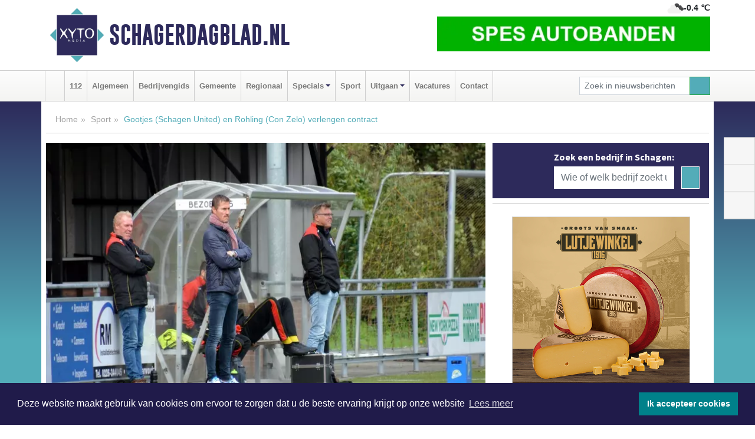

--- FILE ---
content_type: text/html; charset=UTF-8
request_url: https://www.schagerdagblad.nl/sport/gootjes-schagen-united-en-rohling-con-zelo-verlengen-contract
body_size: 9679
content:
<!DOCTYPE html><html
lang="nl"><head><meta
charset="utf-8"><meta
http-equiv="Content-Type" content="text/html; charset=UTF-8"><meta
name="description" content="Gootjes (Schagen United) en Rohling (Con Zelo) verlengen contract. Lees dit nieuwsbericht op Schagerdagblad.nl"><meta
name="author" content="Schagerdagblad.nl"><link
rel="schema.DC" href="http://purl.org/dc/elements/1.1/"><link
rel="schema.DCTERMS" href="http://purl.org/dc/terms/"><link
rel="preload" as="font" type="font/woff" href="https://www.schagerdagblad.nl/fonts/fontawesome/fa-brands-400.woff" crossorigin="anonymous"><link
rel="preload" as="font" type="font/woff2" href="https://www.schagerdagblad.nl/fonts/fontawesome/fa-brands-400.woff2" crossorigin="anonymous"><link
rel="preload" as="font" type="font/woff" href="https://www.schagerdagblad.nl/fonts/fontawesome/fa-regular-400.woff" crossorigin="anonymous"><link
rel="preload" as="font" type="font/woff2" href="https://www.schagerdagblad.nl/fonts/fontawesome/fa-regular-400.woff2" crossorigin="anonymous"><link
rel="preload" as="font" type="font/woff" href="https://www.schagerdagblad.nl/fonts/fontawesome/fa-solid-900.woff" crossorigin="anonymous"><link
rel="preload" as="font" type="font/woff2" href="https://www.schagerdagblad.nl/fonts/fontawesome/fa-solid-900.woff2" crossorigin="anonymous"><link
rel="preload" as="font" type="font/woff2" href="https://www.schagerdagblad.nl/fonts/sourcesanspro-regular-v21-latin.woff2" crossorigin="anonymous"><link
rel="preload" as="font" type="font/woff2" href="https://www.schagerdagblad.nl/fonts/sourcesanspro-bold-v21-latin.woff2" crossorigin="anonymous"><link
rel="preload" as="font" type="font/woff2" href="https://www.schagerdagblad.nl/fonts/gobold_bold-webfont.woff2" crossorigin="anonymous"><link
rel="shortcut icon" type="image/ico" href="https://www.schagerdagblad.nl/favicon.ico?"><link
rel="icon" type="image/png" href="https://www.schagerdagblad.nl/images/icons/favicon-16x16.png" sizes="16x16"><link
rel="icon" type="image/png" href="https://www.schagerdagblad.nl/images/icons/favicon-32x32.png" sizes="32x32"><link
rel="icon" type="image/png" href="https://www.schagerdagblad.nl/images/icons/favicon-96x96.png" sizes="96x96"><link
rel="manifest" href="https://www.schagerdagblad.nl/manifest.json"><link
rel="icon" type="image/png" href="https://www.schagerdagblad.nl/images/icons/android-icon-192x192.png" sizes="192x192"><link
rel="apple-touch-icon" href="https://www.schagerdagblad.nl/images/icons/apple-icon-57x57.png" sizes="57x57"><link
rel="apple-touch-icon" href="https://www.schagerdagblad.nl/images/icons/apple-icon-60x60.png" sizes="60x60"><link
rel="apple-touch-icon" href="https://www.schagerdagblad.nl/images/icons/apple-icon-72x72.png" sizes="72x72"><link
rel="apple-touch-icon" href="https://www.schagerdagblad.nl/images/icons/apple-icon-76x76.png" sizes="76x76"><link
rel="apple-touch-icon" href="https://www.schagerdagblad.nl/images/icons/apple-icon-114x114.png" sizes="114x114"><link
rel="apple-touch-icon" href="https://www.schagerdagblad.nl/images/icons/apple-icon-120x120.png" sizes="120x120"><link
rel="apple-touch-icon" href="https://www.schagerdagblad.nl/images/icons/apple-icon-144x144.png" sizes="144x144"><link
rel="apple-touch-icon" href="https://www.schagerdagblad.nl/images/icons/apple-icon-152x152.png" sizes="152x152"><link
rel="apple-touch-icon" href="https://www.schagerdagblad.nl/images/icons/apple-icon-180x180.png" sizes="180x180"><link
rel="canonical" href="https://www.schagerdagblad.nl/sport/gootjes-schagen-united-en-rohling-con-zelo-verlengen-contract"><meta
http-equiv="X-UA-Compatible" content="IE=edge"><meta
name="viewport" content="width=device-width, initial-scale=1, shrink-to-fit=no"><meta
name="format-detection" content="telephone=no"><meta
name="dcterms.creator" content="copyright (c) 2026 - Xyto.nl"><meta
name="dcterms.format" content="text/html; charset=UTF-8"><meta
name="theme-color" content="#0d0854"><meta
name="msapplication-TileColor" content="#0d0854"><meta
name="msapplication-TileImage" content="https://www.schagerdagblad.nl/images/icons/ms-icon-144x144.png"><meta
name="msapplication-square70x70logo" content="https://www.schagerdagblad.nl/images/icons/ms-icon-70x70.png"><meta
name="msapplication-square150x150logo" content="https://www.schagerdagblad.nl/images/icons/ms-icon-150x150.png"><meta
name="msapplication-wide310x150logo" content="https://www.schagerdagblad.nl/images/icons/ms-icon-310x150.png"><meta
name="msapplication-square310x310logo" content="https://www.schagerdagblad.nl/images/icons/ms-icon-310x310.png"><meta
property="fb:pages" content="596869990404803"><meta
name="dcterms.title" content="Gootjes (Schagen United) en Rohling (Con Zelo) verlengen contract"><meta
name="dcterms.subject" content="nieuws"><meta
name="dcterms.description" content="Gootjes (Schagen United) en Rohling (Con Zelo) verlengen contract. Lees dit nieuwsbericht op Schagerdagblad.nl"><meta
property="og:title" content="Gootjes (Schagen United) en Rohling (Con Zelo) verlengen contract"><meta
property="og:type" content="article"><meta
property="og:image" content="https://www.schagerdagblad.nl/image/18319_24697_375_375.webp"><meta
property="og:image:width" content="563"><meta
property="og:image:height" content="375"><meta
property="og:url" content="https://www.schagerdagblad.nl/sport/gootjes-schagen-united-en-rohling-con-zelo-verlengen-contract"><meta
property="og:site_name" content="https://www.schagerdagblad.nl/"><meta
property="og:description" content="Gootjes (Schagen United) en Rohling (Con Zelo) verlengen contract. Lees dit nieuwsbericht op Schagerdagblad.nl"><link
rel="icon" type="image/x-icon" href="https://www.schagerdagblad.nl/favicon.ico"><title>Gootjes (Schagen United) en Rohling (Con Zelo) verlengen contract</title><base
href="https://www.schagerdagblad.nl/"> <script>var rootURL='https://www.schagerdagblad.nl/';</script><link
type="text/css" href="https://www.schagerdagblad.nl/css/libsblue.min.css?1764842389" rel="stylesheet" media="screen"><script>window.addEventListener("load",function(){window.cookieconsent.initialise({"palette":{"popup":{"background":"#201B4A","text":"#FFFFFF"},"button":{"background":"#00818A"}},"theme":"block","position":"bottom","static":false,"content":{"message":"Deze website maakt gebruik van cookies om ervoor te zorgen dat u de beste ervaring krijgt op onze website","dismiss":"Ik accepteer cookies","link":"Lees meer","href":"https://www.schagerdagblad.nl/page/cookienotice",}})});</script> <link
rel="preconnect" href="https://www.google-analytics.com/"> <script async="async" src="https://www.googletagmanager.com/gtag/js?id=UA-80663661-10"></script><script>window.dataLayer=window.dataLayer||[];function gtag(){dataLayer.push(arguments);}
gtag('js',new Date());gtag('config','UA-80663661-10');</script> </head><body> <script type="text/javascript">const applicationServerPublicKey='BGbgJNgOp7DgtfYSP2EUcczp8gpqhJsP3flHwt9NTOamQaS8QjWYKT_WGp92UodRmc-2BJjs4dDlDO9H-_bG3oc';</script><script type="application/ld+json">{
			"@context":"https://schema.org",
			"@type":"WebSite",
			"@id":"#WebSite",
			"url":"https://www.schagerdagblad.nl/",
			"inLanguage": "nl-nl",
			"publisher":{
				"@type":"Organization",
				"name":"Schagerdagblad.nl",
				"email": "redactie@xyto.nl",
				"telephone": "072 8200 600",
				"url":"https://www.schagerdagblad.nl/",
				"sameAs": ["https://www.facebook.com/schagerdagblad/","https://twitter.com/xyto_schagen","https://www.youtube.com/channel/UCfuP4gg95eWxkYIfbFEm2yQ"],
				"logo":
				{
         			"@type":"ImageObject",
         			"width":"300",
         			"url":"https://www.schagerdagblad.nl/images/design/xyto/logo.png",
         			"height":"300"
      			}
			},
			"potentialAction": 
			{
				"@type": "SearchAction",
				"target": "https://www.schagerdagblad.nl/newssearch?searchtext={search_term_string}",
				"query-input": "required name=search_term_string"
			}
		}</script><div
class="container brandbar"><div
class="row"><div
class="col-12 col-md-9 col-lg-7"><div
class="row no-gutters"><div
class="col-2 col-md-2 logo"><picture><source
type="image/webp" srcset="https://www.schagerdagblad.nl/images/design/xyto/logo.webp"></source><source
type="image/png" srcset="https://www.schagerdagblad.nl/images/design/xyto/logo.png"></source><img
class="img-fluid" width="300" height="300" alt="logo" src="https://www.schagerdagblad.nl/images/design/xyto/logo.png"></picture></div><div
class="col-8 col-md-10 my-auto"><span
class="domain"><a
href="https://www.schagerdagblad.nl/">Schagerdagblad.nl</a></span></div><div
class="col-2 my-auto navbar-light d-block d-md-none text-center"><button
class="navbar-toggler p-0 border-0" type="button" data-toggle="offcanvas" data-disableScrolling="false" aria-label="Toggle Navigation"><span
class="navbar-toggler-icon"></span></button></div></div></div><div
class="col-12 col-md-3 col-lg-5 d-none d-md-block">
<span
class="align-text-top float-right weather"><img
class="img-fluid" width="70" height="70" src="https://www.schagerdagblad.nl/images/weather/04d.png" alt="Bewolkt"><strong>-0.4 ℃</strong></span><div><a
href="https://www.schagerdagblad.nl/out/12613" class="banner" style="--aspect-ratio:468/60; --max-width:468px" target="_blank" onclick="gtag('event', 'banner-click', {'eventCategory': 'Affiliate', 'eventLabel': 'spes-autobanden-schagen - 12613'});" rel="nofollow noopener"><picture><source
type="image/webp" data-srcset="https://www.schagerdagblad.nl/banner/1frcj_12613.webp"></source><source
data-srcset="https://www.schagerdagblad.nl/banner/1frcj_12613.gif" type="image/gif"></source><img
class="img-fluid lazyload" data-src="https://www.schagerdagblad.nl/banner/1frcj_12613.gif" alt="spes-autobanden-schagen" width="468" height="60"></picture></a></div></div></div></div><nav
class="navbar navbar-expand-md navbar-light bg-light menubar sticky-top p-0"><div
class="container"><div
class="navbar-collapse offcanvas-collapse" id="menubarMain"><div
class="d-md-none border text-center p-2" id="a2hs"><div
class=""><p>Schagerdagblad.nl als app?</p>
<button
type="button" class="btn btn-link" id="btn-a2hs-no">Nee, nu niet</button><button
type="button" class="btn btn-success" id="btn-a2hs-yes">Installeren</button></div></div><ul
class="nav navbar-nav mr-auto"><li
class="nav-item pl-1 pr-1"><a
class="nav-link" href="https://www.schagerdagblad.nl/" title="Home"><i
class="fas fa-home" aria-hidden="true"></i></a></li><li
class="nav-item pl-1 pr-1"><a
class="nav-link" href="112">112</a></li><li
class="nav-item pl-1 pr-1"><a
class="nav-link" href="algemeen">Algemeen</a></li><li
class="nav-item pl-1 pr-1"><a
class="nav-link" href="bedrijvengids">Bedrijvengids</a></li><li
class="nav-item pl-1 pr-1"><a
class="nav-link" href="gemeente">Gemeente</a></li><li
class="nav-item pl-1 pr-1"><a
class="nav-link" href="regio">Regionaal</a></li><li
class="nav-item dropdown pl-1 pr-1">
<a
class="nav-link dropdown-toggle" href="#" id="navbarDropdown6" role="button" data-toggle="dropdown" aria-haspopup="true" aria-expanded="false">Specials</a><div
class="dropdown-menu p-0" aria-labelledby="navbarDropdown6">
<a
class="dropdown-item" href="specials"><strong>Specials</strong></a><div
class="dropdown-divider m-0"></div>
<a
class="dropdown-item" href="buitenleven">Buitenleven</a><div
class="dropdown-divider m-0"></div>
<a
class="dropdown-item" href="camperspecial">Campers</a><div
class="dropdown-divider m-0"></div>
<a
class="dropdown-item" href="feestdagen">Feestdagen</a><div
class="dropdown-divider m-0"></div>
<a
class="dropdown-item" href="goededoelen">Goede doelen</a><div
class="dropdown-divider m-0"></div>
<a
class="dropdown-item" href="trouwspecial">Trouwen</a><div
class="dropdown-divider m-0"></div>
<a
class="dropdown-item" href="uitvaartspecial">Uitvaart</a><div
class="dropdown-divider m-0"></div>
<a
class="dropdown-item" href="vakantie">Vakantie</a><div
class="dropdown-divider m-0"></div>
<a
class="dropdown-item" href="watersport">Watersport</a><div
class="dropdown-divider m-0"></div>
<a
class="dropdown-item" href="wonen">Wonen</a><div
class="dropdown-divider m-0"></div>
<a
class="dropdown-item" href="zorg-en-gezondheid">Zorg en gezondheid</a></div></li><li
class="nav-item pl-1 pr-1"><a
class="nav-link" href="sport">Sport</a></li><li
class="nav-item dropdown pl-1 pr-1">
<a
class="nav-link dropdown-toggle" href="#" id="navbarDropdown8" role="button" data-toggle="dropdown" aria-haspopup="true" aria-expanded="false">Uitgaan</a><div
class="dropdown-menu p-0" aria-labelledby="navbarDropdown8">
<a
class="dropdown-item" href="uitgaan"><strong>Uitgaan</strong></a><div
class="dropdown-divider m-0"></div>
<a
class="dropdown-item" href="dagje-weg">Dagje weg</a></div></li><li
class="nav-item pl-1 pr-1"><a
class="nav-link" href="vacatures">Vacatures</a></li><li
class="nav-item pl-1 pr-1"><a
class="nav-link" href="contact">Contact</a></li></ul><form
class="form-inline my-2 my-lg-0" role="search" action="https://www.schagerdagblad.nl/newssearch"><div
class="input-group input-group-sm">
<input
id="searchtext" class="form-control" name="searchtext" type="text" aria-label="Zoek in nieuwsberichten" placeholder="Zoek in nieuwsberichten" required="required"><div
class="input-group-append"><button
class="btn btn-outline-success my-0" type="submit" aria-label="Zoeken"><span
class="far fa-search"></span></button></div></div></form></div></div></nav><div
class="container-fluid main"> <script type="application/ld+json">{
			   "@context":"https://schema.org",
			   "@type":"NewsArticle",
			   "author":{
			      "@type":"Person",
			      "name":"Redactie"
			   },
			   "description":"SCHAGEN/WAARLAND - In het door corona geteisterde voetbalseizoen hebben in ieder geval twee regionale trainers gekozen voor een langer verblijf bij hun huidige club. Martijn Gootjes (foto) zal ook komend seizoen de scepter zwaaien bij Schagen United en hetzelfde geldt voor Ivo Rohling bij Con [...]",
			   "datePublished":"2021-01-04T07:45:33+01:00",
			   "isAccessibleForFree":"true",
			   "mainEntityOfPage":{
			      "@type":"WebPage",
			      "name":"Gootjes (Schagen United) en Rohling (Con Zelo) verlengen contract",
			      "description":"SCHAGEN/WAARLAND - In het door corona geteisterde voetbalseizoen hebben in ieder geval twee regionale trainers gekozen voor een langer verblijf bij hun huidige club. Martijn Gootjes (foto) zal ook komend seizoen de scepter zwaaien bij Schagen United en hetzelfde geldt voor Ivo Rohling bij Con [...]",
			      "@id":"https://www.schagerdagblad.nl/sport/gootjes-schagen-united-en-rohling-con-zelo-verlengen-contract",
			      "url":"https://www.schagerdagblad.nl/sport/gootjes-schagen-united-en-rohling-con-zelo-verlengen-contract"
			   },
			   "copyrightYear":"2021",
			   "publisher":{
			      "@type":"Organization",
			      "name":"Schagerdagblad.nl",
			      "logo":{
			         "@type":"ImageObject",
			         "width":"300",
			         "url":"https://www.schagerdagblad.nl/images/design/xyto/logo.png",
			         "height":"300"
			      }
			   },
			   "@id":"https://www.schagerdagblad.nl/sport/gootjes-schagen-united-en-rohling-con-zelo-verlengen-contract#Article",
			   "headline":"SCHAGEN/WAARLAND - In het door corona geteisterde voetbalseizoen hebben in ieder geval twee [...]",
			   "image": "https://www.schagerdagblad.nl/image/18319_24697_500_500.webp",
			   "articleSection":"Sport"
			}</script><div
class="container content p-0 pb-md-5 p-md-2"><div
class="row no-gutters-xs"><div
class="col-12"><ol
class="breadcrumb d-none d-md-block"><li><a
href="https://www.schagerdagblad.nl/">Home</a></li><li><a
href="https://www.schagerdagblad.nl/sport">Sport</a></li><li
class="active">Gootjes (Schagen United) en Rohling (Con Zelo) verlengen contract</li></ol></div></div><div
class="row no-gutters-xs"><div
class="col-12 col-md-8"><div
class="card article border-0"><div
class="card-header p-0"><div
class="newsitemimages topimage"><a
class="d-block" style="--aspect-ratio: 3/2;" data-sources='[{"type": "image/webp","srcset": "https://www.schagerdagblad.nl/image/18319_24697_1200_1200.webp"},{"type": "image/jpeg","srcset": "https://www.schagerdagblad.nl/image/18319_24697_1200_1200.jpg"}]' href="https://www.schagerdagblad.nl/image/18319_24697_1200_1200.webp"><picture><source
type="image/webp" srcset="https://www.schagerdagblad.nl/image/18319_24697_250_250.webp 375w, https://www.schagerdagblad.nl/image/18319_24697_375_375.webp 563w, https://www.schagerdagblad.nl/image/18319_24697_500_500.webp 750w"></source><source
type="image/jpeg" srcset="https://www.schagerdagblad.nl/image/18319_24697_250_250.jpg 375w, https://www.schagerdagblad.nl/image/18319_24697_375_375.jpg 563w, https://www.schagerdagblad.nl/image/18319_24697_500_500.jpg 750w"></source><img
src="image/18319_24697_500_500.webp" class="img-fluid" srcset="https://www.schagerdagblad.nl/image/18319_24697_250_250.jpg 375w, https://www.schagerdagblad.nl/image/18319_24697_375_375.jpg 563w, https://www.schagerdagblad.nl/image/18319_24697_500_500.jpg 750w" sizes="(min-width: 1000px) 750px,  (min-width: 400px) 563px, 375px" alt="Gootjes (Schagen United) en Rohling (Con Zelo) verlengen contract" width="750" height="500"></picture></a></div></div><div
class="card-body mt-3 p-2 p-md-1"><h1>Gootjes (Schagen United) en Rohling (Con Zelo) verlengen contract</h1><div
class="d-flex justify-content-between article-information mb-3"><div>Door <strong>Redactie</strong> op Maandag 4 januari 2021,  7:45 uur
<i
class="fas fa-tags" aria-hidden="true"></i> <a
href="tag/schagen">schagen</a>, <a
href="tag/seizoen">seizoen</a>, <a
href="tag/gootjes">gootjes</a>
<i
class="fas fa-folder" aria-hidden="true"></i> <a
href="sport">Sport</a></div><div
class="ml-3 text-right">
Bron: XYTO Media</div></div><div
class="article-text"><b>SCHAGEN/WAARLAND - In het door corona geteisterde voetbalseizoen hebben in ieder geval twee regionale trainers gekozen voor een langer verblijf bij hun huidige club. Martijn Gootjes (foto) zal ook komend seizoen de scepter zwaaien bij Schagen United en hetzelfde geldt voor Ivo Rohling bij Con Zelo.</b><br
/><br
/><br
/>Gootjes en Schagen United kwamen op de laatste dag van 2020 tot overeenstemming tot de verlenging van het contract. De voormalige spits is bezig aan zijn eerste seizoen bij de fusieclub. Ondanks dat het seizoen wederom voortijdig is afgebroken heeft Gootjes met zijn manier van werken voor voldoende vertrouwen gezorgd bij zowel spelersgroep, technische commissie als bestuur. &#39;Er is dan ook geen enkele reden om de samenwerking niet te continueren&#39;, aldus de ambitieuze vierdeklasser.<br
/><br
/>Ook Ivo Rohling is aan zijn eerste seizoen bezig bij promovendus Con Zelo, een club waar hij al eerder werkte in het seizoen 2008-2009. Onder leiding van de Warmenhuizer, voormalig trainer van o.a. Schagen, VIOS W en VVW, begon men moeizaam aan het seizoen in de derde klasse, maar zowel trainer, spelersgroep als bestuur zijn positief over de samenwerking en willen deze dan ook graag voortzetten in het nieuwe seizoen.</div><div
class="row no-gutters-xs"><div
class="col-12 col-md-12 mb-3"></div></div></div><div
class="d-block d-md-none"><div
class="container bannerrow pb-3"><div
class="row mx-auto"><div
class="col-12 col-md-6 mt-3"><a
href="https://www.schagerdagblad.nl/out/12613" class="banner" style="--aspect-ratio:468/60; --max-width:468px" target="_blank" onclick="gtag('event', 'banner-click', {'eventCategory': 'Affiliate', 'eventLabel': 'spes-autobanden-schagen - 12613'});" rel="nofollow noopener"><picture><source
type="image/webp" data-srcset="https://www.schagerdagblad.nl/banner/1frcj_12613.webp"></source><source
data-srcset="https://www.schagerdagblad.nl/banner/1frcj_12613.gif" type="image/gif"></source><img
class="img-fluid lazyload" data-src="https://www.schagerdagblad.nl/banner/1frcj_12613.gif" alt="spes-autobanden-schagen" width="468" height="60"></picture></a></div></div></div></div><div
class="card-body mt-3 p-2 p-md-1 whatsapp"><div
class="row"><div
class="col-2 p-0 d-none d-md-block"><img
data-src="https://www.schagerdagblad.nl/images/whatsapp.png" width="100" height="100" class="img-fluid float-left pt-md-4 pl-md-4 d-none d-md-block lazyload" alt="Whatsapp"></div><div
class="col-12 col-md-8 text-center p-1"><p>Heb je een leuke tip, foto of video die je met ons wilt delen?</p>
<span>APP ONS!</span><span> T.
<a
href="https://api.whatsapp.com/send?phone=31657471321">06 - 574 71 321</a></span></div><div
class="col-2 p-0 d-none d-md-block"><img
data-src="https://www.schagerdagblad.nl/images/phone-in-hand.png" width="138" height="160" class="img-fluid lazyload" alt="telefoon in hand"></div></div></div><div
class="card-footer"><div
class="row no-gutters-xs sharemedia"><div
class="col-12 col-md-12 likebutton pb-3"><div
class="fb-like" data-layout="standard" data-action="like" data-size="large" data-share="false" data-show-faces="false" data-href="https://www.schagerdagblad.nl/sport%2Fgootjes-schagen-united-en-rohling-con-zelo-verlengen-contract"></div></div><div
class="col-12 col-md-4 mb-2"><a
class="btn btn-social btn-facebook w-100" href="javascript:shareWindow('https://www.facebook.com/sharer/sharer.php?u=https://www.schagerdagblad.nl/sport%2Fgootjes-schagen-united-en-rohling-con-zelo-verlengen-contract')"><span
class="fab fa-facebook-f"></span>Deel op Facebook</a></div><div
class="col-12 col-md-4 mb-2"><a
class="btn btn-social btn-twitter w-100" data-size="large" href="javascript:shareWindow('https://x.com/intent/tweet?text=Gootjes%20(Schagen%20United)%20en%20Rohling%20(Con%20Zelo)%20verlengen%20contract&amp;url=https://www.schagerdagblad.nl/sport%2Fgootjes-schagen-united-en-rohling-con-zelo-verlengen-contract')"><span
class="fab fa-x-twitter"></span>Post op X</a></div><div
class="col-12 col-md-4 mb-2"><a
class="btn btn-social btn-google w-100" href="mailto:redactie@xyto.nl?subject=%5BTip%20de%20redactie%5D%20-%20Gootjes%20(Schagen%20United)%20en%20Rohling%20(Con%20Zelo)%20verlengen%20contract&amp;body=https://www.schagerdagblad.nl/sport%2Fgootjes-schagen-united-en-rohling-con-zelo-verlengen-contract"><span
class="fas fa-envelope"></span>Tip de redactie</a></div></div></div></div><div
class="card border-0 p-0 mb-3 related"><div
class="card-header"><h4 class="mb-0">Verder in het nieuws:</h4></div><div
class="card-body p-0"><div
class="row no-gutters-xs"><div
class="col-12 col-md-6 article-related mt-3"><div
class="row no-gutters-xs h-100 mr-2"><div
class="col-4 p-2"><a
href="regio/landschapskunst-in-bibliotheek-schagen" title=""><picture><source
type="image/webp" data-srcset="https://www.schagerdagblad.nl/image/18094_24082_175_175.webp"></source><source
type="image/jpeg" data-srcset="https://www.schagerdagblad.nl/image/18094_24082_175_175.jpg"></source><img
class="img-fluid lazyload" data-src="https://www.schagerdagblad.nl/image/18094_24082_175_175.jpg" alt="Landschapskunst in bibliotheek Schagen" width="263" height="175"></picture></a></div><div
class="col-8 p-2"><h5 class="mt-0"><a
href="regio/landschapskunst-in-bibliotheek-schagen" title="">Landschapskunst in bibliotheek Schagen</a></h5></div></div></div><div
class="col-12 col-md-6 article-related mt-3"><div
class="row no-gutters-xs h-100 mr-2"><div
class="col-4 p-2"><a
href="regio/mega-kerstboom-bij-mc-donalds-schagen" title=""><picture><source
type="image/webp" data-srcset="https://www.schagerdagblad.nl/image/18055_23980_175_175.webp"></source><source
type="image/jpeg" data-srcset="https://www.schagerdagblad.nl/image/18055_23980_175_175.jpg"></source><img
class="img-fluid lazyload" data-src="https://www.schagerdagblad.nl/image/18055_23980_175_175.jpg" alt="Mega kerstboom bij Mc-Donalds Schagen" width="263" height="175"></picture></a></div><div
class="col-8 p-2"><h5 class="mt-0"><a
href="regio/mega-kerstboom-bij-mc-donalds-schagen" title="">Mega kerstboom bij Mc-Donalds Schagen</a></h5></div></div></div><div
class="col-12 col-md-6 article-related mt-3"><div
class="row no-gutters-xs h-100 mr-2"><div
class="col-4 p-2"><a
href="regio/biz-presenteert-schagen-marktstad-plannen-aan-ondernemers-via-livestream" title=""><picture><source
type="image/webp" data-srcset="https://www.schagerdagblad.nl/image/18004_23839_175_175.webp"></source><source
type="image/jpeg" data-srcset="https://www.schagerdagblad.nl/image/18004_23839_175_175.jpg"></source><img
class="img-fluid lazyload" data-src="https://www.schagerdagblad.nl/image/18004_23839_175_175.jpg" alt="BIZ presenteert Schagen Marktstad plannen aan ondernemers via livestream" width="263" height="175"></picture></a></div><div
class="col-8 p-2"><h5 class="mt-0"><a
href="regio/biz-presenteert-schagen-marktstad-plannen-aan-ondernemers-via-livestream" title="">BIZ presenteert Schagen Marktstad plannen aan ondernemers via livestream</a></h5></div></div></div></div></div></div></div><div
class="col-12 col-md-4 companysidebar"><div
class="media companysearch p-3">
<i
class="fas fa-map-marker-alt fa-4x align-middle mr-3 align-self-center d-none d-md-block" style="vertical-align: middle;"></i><div
class="media-body align-self-center"><div
class="card"><div
class="card-title d-none d-md-block"><h3>Zoek een bedrijf in Schagen:</h3></div><div
class="card-body w-100"><form
method="get" action="https://www.schagerdagblad.nl/bedrijvengids"><div
class="row"><div
class="col-10"><input
type="text" name="what" value="" class="form-control border-0" placeholder="Wie of welk bedrijf zoekt u?" aria-label="Wie of welk bedrijf zoekt u?"></div><div
class="col-2"><button
type="submit" value="Zoeken" aria-label="Zoeken" class="btn btn-primary"><i
class="fas fa-caret-right"></i></button></div></div></form></div></div></div></div><div
class="banners mt-2"><div
class="row no-gutters-xs"><div
class="col-12"><div
class="card"><div
class="card-body"><div
id="carousel-banners-sgn_newspage" class="carousel slide" data-ride="carousel" data-interval="8000"><div
class="carousel-inner"><div
class="carousel-item active"><div
class="row"><div
class="col-12 text-center"><a
href="https://www.schagerdagblad.nl/out/14155" class="banner" style="--aspect-ratio:300/300; --max-width:300px" target="_blank" onclick="gtag('event', 'banner-click', {'eventCategory': 'Affiliate', 'eventLabel': 'velder - 14155'});" rel="nofollow noopener"><picture><source
type="image/webp" data-srcset="https://www.schagerdagblad.nl/banner/1manf_14155.webp"></source><source
data-srcset="https://www.schagerdagblad.nl/banner/1manf_14155.webp" type="image/webp"></source><img
class="img-fluid lazyload" data-src="https://www.schagerdagblad.nl/banner/1manf_14155.webp" alt="velder" width="300" height="300"></picture></a></div><div
class="col-12 text-center"><a
href="https://www.schagerdagblad.nl/out/14065" class="banner" style="--aspect-ratio:300/300; --max-width:300px" target="_blank" onclick="gtag('event', 'banner-click', {'eventCategory': 'Affiliate', 'eventLabel': 'erfrechtplanning-bv - 14065'});" rel="nofollow noopener"><picture><source
type="image/webp" data-srcset="https://www.schagerdagblad.nl/banner/1mac7_14065.webp"></source><source
data-srcset="https://www.schagerdagblad.nl/banner/1mac7_14065.gif" type="image/gif"></source><img
class="img-fluid lazyload" data-src="https://www.schagerdagblad.nl/banner/1mac7_14065.gif" alt="erfrechtplanning-bv" width="300" height="300"></picture></a></div><div
class="col-12 text-center"><a
href="https://www.schagerdagblad.nl/out/13802" class="banner" style="--aspect-ratio:300/300; --max-width:300px" target="_blank" onclick="gtag('event', 'banner-click', {'eventCategory': 'Affiliate', 'eventLabel': 'freds-scooter-en-e-bike-verhuur - 13802'});" rel="nofollow noopener"><picture><source
type="image/webp" data-srcset="https://www.schagerdagblad.nl/banner/1p9i7_13802.webp"></source><source
data-srcset="https://www.schagerdagblad.nl/banner/1p9i7_13802.gif" type="image/gif"></source><img
class="img-fluid lazyload" data-src="https://www.schagerdagblad.nl/banner/1p9i7_13802.gif" alt="freds-scooter-en-e-bike-verhuur" width="300" height="300"></picture></a></div><div
class="col-12 text-center"><a
href="https://www.schagerdagblad.nl/out/14196" class="banner" style="--aspect-ratio:300/300; --max-width:300px" target="_blank" onclick="gtag('event', 'banner-click', {'eventCategory': 'Affiliate', 'eventLabel': 'bouwzaak-bv - 14196'});" rel="nofollow noopener"><picture><source
type="image/webp" data-srcset="https://www.schagerdagblad.nl/banner/1mvgj_14196.webp"></source><source
data-srcset="https://www.schagerdagblad.nl/banner/1mvgj_14196.gif" type="image/gif"></source><img
class="img-fluid lazyload" data-src="https://www.schagerdagblad.nl/banner/1mvgj_14196.gif" alt="bouwzaak-bv" width="300" height="300"></picture></a></div><div
class="col-12 text-center"><a
href="https://www.schagerdagblad.nl/out/14063" class="banner" style="--aspect-ratio:300/300; --max-width:300px" target="_blank" onclick="gtag('event', 'banner-click', {'eventCategory': 'Affiliate', 'eventLabel': 'molenaar-badkamers-algemeen-bv - 14063'});" rel="nofollow noopener"><picture><source
type="image/webp" data-srcset="https://www.schagerdagblad.nl/banner/1mveb_14063.webp"></source><source
data-srcset="https://www.schagerdagblad.nl/banner/1mveb_14063.gif" type="image/gif"></source><img
class="img-fluid lazyload" data-src="https://www.schagerdagblad.nl/banner/1mveb_14063.gif" alt="molenaar-badkamers-algemeen-bv" width="300" height="300"></picture></a></div><div
class="col-12 text-center"><a
href="https://www.schagerdagblad.nl/out/14232" class="banner" style="--aspect-ratio:300/300; --max-width:300px" target="_blank" onclick="gtag('event', 'banner-click', {'eventCategory': 'Affiliate', 'eventLabel': 'ppi-nh - 14232'});" rel="nofollow noopener"><picture><source
type="image/webp" data-srcset="https://www.schagerdagblad.nl/banner/1mot7_14232.webp"></source><source
data-srcset="https://www.schagerdagblad.nl/banner/1mot7_14232.gif" type="image/gif"></source><img
class="img-fluid lazyload" data-src="https://www.schagerdagblad.nl/banner/1mot7_14232.gif" alt="ppi-nh" width="300" height="300"></picture></a></div><div
class="col-12 text-center"><a
href="https://www.schagerdagblad.nl/out/14039" class="banner" style="--aspect-ratio:300/300; --max-width:300px" target="_blank" onclick="gtag('event', 'banner-click', {'eventCategory': 'Affiliate', 'eventLabel': 'viaerwinnl - 14039'});" rel="nofollow noopener"><picture><source
type="image/webp" data-srcset="https://www.schagerdagblad.nl/banner/1fj7u_14039.webp"></source><source
data-srcset="https://www.schagerdagblad.nl/banner/1fj7u_14039.gif" type="image/gif"></source><img
class="img-fluid lazyload" data-src="https://www.schagerdagblad.nl/banner/1fj7u_14039.gif" alt="viaerwinnl" width="300" height="300"></picture></a></div><div
class="col-12 text-center"><a
href="https://www.schagerdagblad.nl/out/14222" class="banner" style="--aspect-ratio:300/60; --max-width:300px" target="_blank" onclick="gtag('event', 'banner-click', {'eventCategory': 'Affiliate', 'eventLabel': 'organisatie-buro-mikki - 14222'});" rel="nofollow noopener"><picture><source
type="image/webp" data-srcset="https://www.schagerdagblad.nl/banner/1pthm_14222.webp"></source><source
data-srcset="https://www.schagerdagblad.nl/banner/1pthm_14222.gif" type="image/gif"></source><img
class="img-fluid lazyload" data-src="https://www.schagerdagblad.nl/banner/1pthm_14222.gif" alt="organisatie-buro-mikki" width="300" height="60"></picture></a></div><div
class="col-12 text-center"><a
href="https://www.schagerdagblad.nl/out/14159" class="banner" style="--aspect-ratio:300/300; --max-width:300px" target="_blank" onclick="gtag('event', 'banner-click', {'eventCategory': 'Affiliate', 'eventLabel': 'medische-kliniek-velsen - 14159'});" rel="nofollow noopener"><picture><source
type="image/webp" data-srcset="https://www.schagerdagblad.nl/banner/1mv5y_14159.webp"></source><source
data-srcset="https://www.schagerdagblad.nl/banner/1mv5y_14159.gif" type="image/gif"></source><img
class="img-fluid lazyload" data-src="https://www.schagerdagblad.nl/banner/1mv5y_14159.gif" alt="medische-kliniek-velsen" width="300" height="300"></picture></a></div><div
class="col-12 text-center"><a
href="https://www.schagerdagblad.nl/out/14169" class="banner" style="--aspect-ratio:300/300; --max-width:300px" target="_blank" onclick="gtag('event', 'banner-click', {'eventCategory': 'Affiliate', 'eventLabel': 'de-bokkesprong - 14169'});" rel="nofollow noopener"><picture><source
type="image/webp" data-srcset="https://www.schagerdagblad.nl/banner/1pvho_14169.webp"></source><source
data-srcset="https://www.schagerdagblad.nl/banner/1pvho_14169.gif" type="image/gif"></source><img
class="img-fluid lazyload" data-src="https://www.schagerdagblad.nl/banner/1pvho_14169.gif" alt="de-bokkesprong" width="300" height="300"></picture></a></div><div
class="col-12 text-center"><a
href="https://www.schagerdagblad.nl/out/14143" class="banner" style="--aspect-ratio:300/300; --max-width:300px" target="_blank" onclick="gtag('event', 'banner-click', {'eventCategory': 'Affiliate', 'eventLabel': 'bouwbedrijf-dg-holdorp - 14143'});" rel="nofollow noopener"><picture><source
type="image/webp" data-srcset="https://www.schagerdagblad.nl/banner/1mn7b_14143.webp"></source><source
data-srcset="https://www.schagerdagblad.nl/banner/1mn7b_14143.gif" type="image/gif"></source><img
class="img-fluid lazyload" data-src="https://www.schagerdagblad.nl/banner/1mn7b_14143.gif" alt="bouwbedrijf-dg-holdorp" width="300" height="300"></picture></a></div><div
class="col-12 text-center"><a
href="https://www.schagerdagblad.nl/out/14258" class="banner" style="--aspect-ratio:300/60; --max-width:300px" target="_blank" onclick="gtag('event', 'banner-click', {'eventCategory': 'Affiliate', 'eventLabel': 'zzpaint-schilderwerken - 14258'});" rel="nofollow noopener"><picture><source
type="image/webp" data-srcset="https://www.schagerdagblad.nl/banner/1pn6u_14258.webp"></source><source
data-srcset="https://www.schagerdagblad.nl/banner/1pn6u_14258.gif" type="image/gif"></source><img
class="img-fluid lazyload" data-src="https://www.schagerdagblad.nl/banner/1pn6u_14258.gif" alt="zzpaint-schilderwerken" width="300" height="60"></picture></a></div><div
class="col-12 text-center"><a
href="https://www.schagerdagblad.nl/out/14164" class="banner" style="--aspect-ratio:300/300; --max-width:300px" target="_blank" onclick="gtag('event', 'banner-click', {'eventCategory': 'Affiliate', 'eventLabel': 'galerie-sarough - 14164'});" rel="nofollow noopener"><picture><source
type="image/webp" data-srcset="https://www.schagerdagblad.nl/banner/1mvgu_14164.webp"></source><source
data-srcset="https://www.schagerdagblad.nl/banner/1mvgu_14164.gif" type="image/gif"></source><img
class="img-fluid lazyload" data-src="https://www.schagerdagblad.nl/banner/1mvgu_14164.gif" alt="galerie-sarough" width="300" height="300"></picture></a></div><div
class="col-12 text-center"><a
href="https://www.schagerdagblad.nl/out/14170" class="banner" style="--aspect-ratio:300/60; --max-width:300px" target="_blank" onclick="gtag('event', 'banner-click', {'eventCategory': 'Affiliate', 'eventLabel': 'peters-autoservice - 14170'});" rel="nofollow noopener"><picture><source
type="image/webp" data-srcset="https://www.schagerdagblad.nl/banner/1fc7o_14170.webp"></source><source
data-srcset="https://www.schagerdagblad.nl/banner/1fc7o_14170.gif" type="image/gif"></source><img
class="img-fluid lazyload" data-src="https://www.schagerdagblad.nl/banner/1fc7o_14170.gif" alt="peters-autoservice" width="300" height="60"></picture></a></div><div
class="col-12 text-center"><a
href="https://www.schagerdagblad.nl/out/14156" class="banner" style="--aspect-ratio:300/300; --max-width:300px" target="_blank" onclick="gtag('event', 'banner-click', {'eventCategory': 'Affiliate', 'eventLabel': 'victoria-garage-goudsblom-bv - 14156'});" rel="nofollow noopener"><picture><source
type="image/webp" data-srcset="https://www.schagerdagblad.nl/banner/1fjgb_14156.webp"></source><source
data-srcset="https://www.schagerdagblad.nl/banner/1fjgb_14156.gif" type="image/gif"></source><img
class="img-fluid lazyload" data-src="https://www.schagerdagblad.nl/banner/1fjgb_14156.gif" alt="victoria-garage-goudsblom-bv" width="300" height="300"></picture></a></div></div></div><div
class="carousel-item"><div
class="row"><div
class="col-12 text-center"><a
href="https://www.schagerdagblad.nl/out/13901" class="banner" style="--aspect-ratio:300/60; --max-width:300px" target="_blank" onclick="gtag('event', 'banner-click', {'eventCategory': 'Affiliate', 'eventLabel': 'van-rems-automaterialen-vof - 13901'});" rel="nofollow noopener"><picture><source
type="image/webp" data-srcset="https://www.schagerdagblad.nl/banner/1pahu_13901.webp"></source><source
data-srcset="https://www.schagerdagblad.nl/banner/1pahu_13901.gif" type="image/gif"></source><img
class="img-fluid lazyload" data-src="https://www.schagerdagblad.nl/banner/1pahu_13901.gif" alt="van-rems-automaterialen-vof" width="300" height="60"></picture></a></div><div
class="col-12 text-center"><a
href="https://www.schagerdagblad.nl/out/14168" class="banner" style="--aspect-ratio:300/300; --max-width:300px" target="_blank" onclick="gtag('event', 'banner-click', {'eventCategory': 'Affiliate', 'eventLabel': 'de-bokkesprong - 14168'});" rel="nofollow noopener"><picture><source
type="image/webp" data-srcset="https://www.schagerdagblad.nl/banner/1pvho_14168.webp"></source><source
data-srcset="https://www.schagerdagblad.nl/banner/1pvho_14168.gif" type="image/gif"></source><img
class="img-fluid lazyload" data-src="https://www.schagerdagblad.nl/banner/1pvho_14168.gif" alt="de-bokkesprong" width="300" height="300"></picture></a></div><div
class="col-12 text-center"><a
href="https://www.schagerdagblad.nl/out/14165" class="banner" style="--aspect-ratio:300/300; --max-width:300px" target="_blank" onclick="gtag('event', 'banner-click', {'eventCategory': 'Affiliate', 'eventLabel': 'dali-woningstoffering - 14165'});" rel="nofollow noopener"><picture><source
type="image/webp" data-srcset="https://www.schagerdagblad.nl/banner/1fk2b_14165.webp"></source><source
data-srcset="https://www.schagerdagblad.nl/banner/1fk2b_14165.gif" type="image/gif"></source><img
class="img-fluid lazyload" data-src="https://www.schagerdagblad.nl/banner/1fk2b_14165.gif" alt="dali-woningstoffering" width="300" height="300"></picture></a></div><div
class="col-12 text-center"><a
href="https://www.schagerdagblad.nl/out/14251" class="banner" style="--aspect-ratio:300/60; --max-width:300px" target="_blank" onclick="gtag('event', 'banner-click', {'eventCategory': 'Affiliate', 'eventLabel': 'john-van-es-autos - 14251'});" rel="nofollow noopener"><picture><source
type="image/webp" data-srcset="https://www.schagerdagblad.nl/banner/1fqu9_14251.webp"></source><source
data-srcset="https://www.schagerdagblad.nl/banner/1fqu9_14251.gif" type="image/gif"></source><img
class="img-fluid lazyload" data-src="https://www.schagerdagblad.nl/banner/1fqu9_14251.gif" alt="john-van-es-autos" width="300" height="60"></picture></a></div><div
class="col-12 text-center"><a
href="https://www.schagerdagblad.nl/out/14213" class="banner" style="--aspect-ratio:300/60; --max-width:300px" target="_blank" onclick="gtag('event', 'banner-click', {'eventCategory': 'Affiliate', 'eventLabel': 'remys-audio-solutions - 14213'});" rel="nofollow noopener"><picture><source
type="image/webp" data-srcset="https://www.schagerdagblad.nl/banner/1mvhd_14213.webp"></source><source
data-srcset="https://www.schagerdagblad.nl/banner/1mvhd_14213.gif" type="image/gif"></source><img
class="img-fluid lazyload" data-src="https://www.schagerdagblad.nl/banner/1mvhd_14213.gif" alt="remys-audio-solutions" width="300" height="60"></picture></a></div></div></div></div></div></div></div></div></div></div><div
class="card border-0 pb-3"><div
class="card-body p-0"><a
href="https://www.schagerdagblad.nl/contact" class="d-block" style="--aspect-ratio: 368/212;"><picture><source
type="image/webp" data-srcset="https://www.schagerdagblad.nl/images/xyto-advertentie.webp"></source><source
type="image/jpeg" data-srcset="https://www.schagerdagblad.nl/images/xyto-advertentie.jpg"></source><img
data-src="https://www.schagerdagblad.nl/images/xyto-advertentie.jpg" width="368" height="212" class="img-fluid lazyload" alt="XYTO advertentie"></picture></a></div></div><div
class="card topviewed pt-0"><div
class="card-header"><h5 class="card-title mb-0">
<i
class="far fa-newspaper" aria-hidden="true"></i>
Meest gelezen</h5></div><div
class="card-body"><div
class="row no-gutters-xs m-0"><div
class="col-4 p-1"><a
href="112/flinke-brand-in-bijgebouw-van-woning-in-waarland" title="Flinke brand in bijgebouw van woning in Waarland" class="d-block" style="--aspect-ratio: 3/2;"><picture><source
type="image/webp" data-srcset="https://www.schagerdagblad.nl/image/26377_42096_175_175.webp"></source><source
type="image/jpeg" data-srcset="https://www.schagerdagblad.nl/image/26377_42096_175_175.jpg"></source><img
class="mr-3 img-fluid border lazyload" alt="Flinke brand in bijgebouw van woning in Waarland" data-src="https://www.schagerdagblad.nl/image/26377_42096_175_175.jpg" width="263" height="175"></picture></a></div><div
class="col-8 p-1"><a
href="112/flinke-brand-in-bijgebouw-van-woning-in-waarland" title="Flinke brand in bijgebouw van woning in Waarland">Flinke brand in bijgebouw van woning in Waarland</a></div></div><div
class="row no-gutters-xs m-0"><div
class="col-4 p-1"><a
href="regio/noordwest-opent-nieuw-vrouw-kind-centrum-in-den-helder" title="Noordwest opent nieuw vrouw-kind centrum in Den Helder" class="d-block" style="--aspect-ratio: 3/2;"><picture><source
type="image/webp" data-srcset="https://www.schagerdagblad.nl/image/26386_42108_175_175.webp"></source><source
type="image/jpeg" data-srcset="https://www.schagerdagblad.nl/image/26386_42108_175_175.jpg"></source><img
class="mr-3 img-fluid border lazyload" alt="Noordwest opent nieuw vrouw-kind centrum in Den Helder" data-src="https://www.schagerdagblad.nl/image/26386_42108_175_175.jpg" width="263" height="175"></picture></a></div><div
class="col-8 p-1"><a
href="regio/noordwest-opent-nieuw-vrouw-kind-centrum-in-den-helder" title="Noordwest opent nieuw vrouw-kind centrum in Den Helder">Noordwest opent nieuw vrouw-kind centrum in Den Helder</a></div></div><div
class="row no-gutters-xs m-0"><div
class="col-4 p-1"><a
href="112/auto-rijdt-tegen-boom-en-belandt-in-sloot" title="Auto rijdt tegen boom en belandt in sloot" class="d-block" style="--aspect-ratio: 3/2;"><picture><source
type="image/webp" data-srcset="https://www.schagerdagblad.nl/image/26369_42084_175_175.webp"></source><source
type="image/jpeg" data-srcset="https://www.schagerdagblad.nl/image/26369_42084_175_175.jpg"></source><img
class="mr-3 img-fluid border lazyload" alt="Auto rijdt tegen boom en belandt in sloot" data-src="https://www.schagerdagblad.nl/image/26369_42084_175_175.jpg" width="263" height="175"></picture></a></div><div
class="col-8 p-1"><a
href="112/auto-rijdt-tegen-boom-en-belandt-in-sloot" title="Auto rijdt tegen boom en belandt in sloot">Auto rijdt tegen boom en belandt in sloot</a></div></div><div
class="row no-gutters-xs m-0"><div
class="col-4 p-1"><a
href="regio/nieuwe-taalcafes-geopend-om-ontspannen-nederlands-te-oefenen" title="Nieuwe taalcafés geopend om ontspannen Nederlands te oefenen" class="d-block" style="--aspect-ratio: 3/2;"><picture><source
type="image/webp" data-srcset="https://www.schagerdagblad.nl/image/26384_42105_175_175.webp"></source><source
type="image/jpeg" data-srcset="https://www.schagerdagblad.nl/image/26384_42105_175_175.jpg"></source><img
class="mr-3 img-fluid border lazyload" alt="Nieuwe taalcafés geopend om ontspannen Nederlands te oefenen" data-src="https://www.schagerdagblad.nl/image/26384_42105_175_175.jpg" width="263" height="175"></picture></a></div><div
class="col-8 p-1"><a
href="regio/nieuwe-taalcafes-geopend-om-ontspannen-nederlands-te-oefenen" title="Nieuwe taalcafés geopend om ontspannen Nederlands te oefenen">Nieuwe taalcafés geopend om ontspannen Nederlands te oefenen</a></div></div><div
class="row no-gutters-xs m-0"><div
class="col-4 p-1"><a
href="regio/gratis-fitte-start-beweeginstuiven-voor-jonge-kinderen-om-gezonde-levensstijl-te-promoten" title="Gratis fittte start beweeginstuiven voor jonge kinderen om gezonde levensstijl te promoten" class="d-block" style="--aspect-ratio: 3/2;"><picture><source
type="image/webp" data-srcset="https://www.schagerdagblad.nl/image/26398_42134_175_175.webp"></source><source
type="image/jpeg" data-srcset="https://www.schagerdagblad.nl/image/26398_42134_175_175.jpg"></source><img
class="mr-3 img-fluid border lazyload" alt="Gratis fittte start beweeginstuiven voor jonge kinderen om gezonde levensstijl te promoten" data-src="https://www.schagerdagblad.nl/image/26398_42134_175_175.jpg" width="263" height="175"></picture></a></div><div
class="col-8 p-1"><a
href="regio/gratis-fitte-start-beweeginstuiven-voor-jonge-kinderen-om-gezonde-levensstijl-te-promoten" title="Gratis fittte start beweeginstuiven voor jonge kinderen om gezonde levensstijl te promoten">Gratis fittte start beweeginstuiven voor jonge kinderen om gezonde levensstijl te promoten</a></div></div><div
class="row no-gutters-xs m-0"><div
class="col-4 p-1"><a
href="regio/open-huis-markt-18-in-schagen-bruist-van-cultuur-en-talent" title="Open Huis Markt 18 in Schagen bruist van cultuur en talent" class="d-block" style="--aspect-ratio: 3/2;"><picture><source
type="image/webp" data-srcset="https://www.schagerdagblad.nl/image/26397_42132_175_175.webp"></source><source
type="image/jpeg" data-srcset="https://www.schagerdagblad.nl/image/26397_42132_175_175.jpg"></source><img
class="mr-3 img-fluid border lazyload" alt="Open Huis Markt 18 in Schagen bruist van cultuur en talent" data-src="https://www.schagerdagblad.nl/image/26397_42132_175_175.jpg" width="263" height="175"></picture></a></div><div
class="col-8 p-1"><a
href="regio/open-huis-markt-18-in-schagen-bruist-van-cultuur-en-talent" title="Open Huis Markt 18 in Schagen bruist van cultuur en talent">Open Huis Markt 18 in Schagen bruist van cultuur en talent</a></div></div><div
class="row no-gutters-xs m-0"><div
class="col-4 p-1"><a
href="regio/noorderlicht-zichtbaar-in-groot-deel-van-nederland" title="Noorderlicht zichtbaar in groot deel van Nederland" class="d-block" style="--aspect-ratio: 3/2;"><picture><source
type="image/webp" data-srcset="https://www.schagerdagblad.nl/image/26368_42079_175_175.webp"></source><source
type="image/jpeg" data-srcset="https://www.schagerdagblad.nl/image/26368_42079_175_175.jpg"></source><img
class="mr-3 img-fluid border lazyload" alt="Noorderlicht zichtbaar in groot deel van Nederland" data-src="https://www.schagerdagblad.nl/image/26368_42079_175_175.jpg" width="263" height="175"></picture></a></div><div
class="col-8 p-1"><a
href="regio/noorderlicht-zichtbaar-in-groot-deel-van-nederland" title="Noorderlicht zichtbaar in groot deel van Nederland">Noorderlicht zichtbaar in groot deel van Nederland</a></div></div><div
class="row no-gutters-xs m-0"><div
class="col-4 p-1"><a
href="vakantie/aangepaste-vakantiebeurs-opnieuw-aan-boord-van-het-vakantieschip-prins-willem-alexander" title="Aangepaste Vakantiebeurs opnieuw aan boord van het Vakantieschip Prins Willem-Alexander" class="d-block" style="--aspect-ratio: 3/2;"><picture><source
type="image/webp" data-srcset="https://www.schagerdagblad.nl/image/26371_42089_175_175.webp"></source><source
type="image/jpeg" data-srcset="https://www.schagerdagblad.nl/image/26371_42089_175_175.jpg"></source><img
class="mr-3 img-fluid border lazyload" alt="Aangepaste Vakantiebeurs opnieuw aan boord van het Vakantieschip Prins Willem-Alexander" data-src="https://www.schagerdagblad.nl/image/26371_42089_175_175.jpg" width="263" height="175"></picture></a></div><div
class="col-8 p-1"><a
href="vakantie/aangepaste-vakantiebeurs-opnieuw-aan-boord-van-het-vakantieschip-prins-willem-alexander" title="Aangepaste Vakantiebeurs opnieuw aan boord van het Vakantieschip Prins Willem-Alexander">Aangepaste Vakantiebeurs opnieuw aan boord van het Vakantieschip Prins Willem-Alexander</a></div></div></div></div></div></div></div><div
id="blueimp-gallery" class="blueimp-gallery blueimp-gallery-controls"><div
class="slides"></div><h3 class="title"></h3>
<a
class="prev" aria-controls="blueimp-gallery" aria-label="previous slide" aria-keyshortcuts="ArrowLeft"></a><a
class="next" aria-controls="blueimp-gallery" aria-label="next slide" aria-keyshortcuts="ArrowRight"></a><a
class="close" aria-controls="blueimp-gallery" aria-label="close" aria-keyshortcuts="Escape"></a><a
class="play-pause" aria-controls="blueimp-gallery" aria-label="play slideshow" aria-keyshortcuts="Space" aria-pressed="false" role="button"></a><ol
class="indicator"></ol><div
class="modal fade"><div
class="modal-dialog"><div
class="modal-content"><div
class="modal-header">
<button
type="button" class="close" aria-hidden="true">x</button><h4 class="modal-title"></h4></div><div
class="modal-body next"></div><div
class="modal-footer">
<button
type="button" class="btn btn-default pull-left prev"><i
class="far fa-angle-double-left"></i>
Vorige
</button><button
type="button" class="btn btn-primary next">
Volgende
<i
class="far fa-angle-double-right"></i></button></div></div></div></div></div><div
class="container partnerrow"><div
class="row"><div
class="col-12 text-center mb-2 mt-3"><span
class="">ONZE<strong>PARTNERS</strong></span></div></div><div
class="row no-gutters-xs"><div
class="col-md-1 d-none d-md-block align-middle"></div><div
class="col-12 col-md-10"><div
class="card"><div
class="card-body"><div
id="carousel-banners-sgn_partner" class="carousel slide" data-ride="carousel" data-interval="8000"><div
class="carousel-inner"><div
class="carousel-item active"><div
class="row"><div
class="col-sm-3 pb-2"><a
href="https://www.schagerdagblad.nl/out/14183" class="banner" style="--aspect-ratio:400/300; --max-width:400px" target="_blank" onclick="gtag('event', 'banner-click', {'eventCategory': 'Affiliate', 'eventLabel': 'hoveniersbedrijf-hemmes - 14183'});" rel="nofollow noopener"><picture><source
type="image/webp" data-srcset="https://www.schagerdagblad.nl/banner/1fqdk_14183.webp"></source><source
data-srcset="https://www.schagerdagblad.nl/banner/1fqdk_14183.gif" type="image/gif"></source><img
class="img-fluid lazyload" data-src="https://www.schagerdagblad.nl/banner/1fqdk_14183.gif" alt="hoveniersbedrijf-hemmes" width="400" height="300"></picture></a></div><div
class="col-sm-3 pb-2"><a
href="https://www.schagerdagblad.nl/out/14210" class="banner" style="--aspect-ratio:1667/1250; --max-width:400px" target="_blank" onclick="gtag('event', 'banner-click', {'eventCategory': 'Affiliate', 'eventLabel': 'erfrechtplanning-bv - 14210'});" rel="nofollow noopener"><picture><source
type="image/webp" data-srcset="https://www.schagerdagblad.nl/banner/1mac7_14210.webp"></source><source
data-srcset="https://www.schagerdagblad.nl/banner/1mac7_14210.gif" type="image/gif"></source><img
class="img-fluid lazyload" data-src="https://www.schagerdagblad.nl/banner/1mac7_14210.gif" alt="erfrechtplanning-bv" width="1667" height="1250"></picture></a></div><div
class="col-sm-3 pb-2"><a
href="https://www.schagerdagblad.nl/out/14132" class="banner" style="--aspect-ratio:400/300; --max-width:400px" target="_blank" onclick="gtag('event', 'banner-click', {'eventCategory': 'Affiliate', 'eventLabel': 'antduijn-keukens-bv - 14132'});" rel="nofollow noopener"><picture><source
type="image/webp" data-srcset="https://www.schagerdagblad.nl/banner/1f4jy_14132.webp"></source><source
data-srcset="https://www.schagerdagblad.nl/banner/1f4jy_14132.gif" type="image/gif"></source><img
class="img-fluid lazyload" data-src="https://www.schagerdagblad.nl/banner/1f4jy_14132.gif" alt="antduijn-keukens-bv" width="400" height="300"></picture></a></div></div></div></div></div></div></div></div><div
class="col-md-1 d-none d-md-block"></div></div></div><div
class="container footertop p-3"><div
class="row top"><div
class="col-3 col-md-1"><picture><source
type="image/webp" data-srcset="https://www.schagerdagblad.nl/images/design/xyto/logo.webp"></source><source
type="image/png" data-srcset="https://www.schagerdagblad.nl/images/design/xyto/logo.png"></source><img
class="img-fluid lazyload" width="300" height="300" alt="logo" data-src="https://www.schagerdagblad.nl/images/design/xyto/logo.png"></picture></div><div
class="col-9 col-md-11 my-auto"><div
class="row subtitlediv no-gutters pt-2 pb-2"><div
class="col-12 col-md-4  my-auto"><span
class="subtitle"><span>|</span>Nieuws | Sport | Evenementen</span></div><div
class="col-12 col-md-8"></div></div></div></div><div
class="row bottom no-gutters"><div
class="col-12 col-md-3 offset-md-1"><div
class="card"><div
class="card-body pb-0 pb-md-4"><h4 class="card-title colored d-none d-md-block">CONTACT</h4><p
class="card-text mt-3 mt-md-0"><span>Hoofdvestiging:</span><br>van Benthuizenlaan 1<br>1701 BZ Heerhugowaard<ul><li
class="pb-1">
<i
class="fas fa-phone-flip fa-flip-horizontal fa-fw pr-1"></i><a
href="tel:+31728200600">072 8200 600</a></li><li
class="pb-1">
<i
class="fas fa-envelope fa-fw pr-1"></i><a
href="mailto:redactie@xyto.nl">redactie@xyto.nl</a></li><li>
<i
class="fas fa-globe fa-fw pr-1"></i><a
href="https://www.xyto.nl">www.xyto.nl</a></li></ul></p></div></div></div><div
class="col-12 col-md-3 offset-md-2"><div
class="card"><div
class="card-body pb-2 pb-md-4"><h5 class="card-title">Social media</h5>
<a
rel="nofollow" title="Facebook" href="https://www.facebook.com/schagerdagblad/"><span
class="fa-stack"><i
class="fas fa-circle fa-stack-2x"></i><i
class="fab fa-facebook-f fa-stack-1x fa-inverse"></i></span></a><a
rel="nofollow" title="X" href="https://twitter.com/xyto_schagen"><span
class="fa-stack"><i
class="fas fa-circle fa-stack-2x"></i><i
class="fab fa-x-twitter fa-stack-1x fa-inverse"></i></span></a><a
rel="nofollow" title="Youtube" href="https://www.youtube.com/channel/UCfuP4gg95eWxkYIfbFEm2yQ"><span
class="fa-stack"><i
class="fas fa-circle fa-stack-2x"></i><i
class="fab fa-youtube fa-stack-1x fa-inverse"></i></span></a><a
rel="nofollow" title="RSS Feed" href="https://www.schagerdagblad.nl/newsfeed"><span
class="fa-stack"><i
class="fas fa-circle fa-stack-2x"></i><i
class="fas fa-rss fa-stack-1x fa-inverse"></i></span></a></div></div><div
class="card"><div
class="card-body pb-2 pb-md-4"><h5 class="card-title">Nieuwsbrief aanmelden</h5><p>Schrijf je in voor onze nieuwsbrief en krijg wekelijks een samenvatting van alle gebeurtenissen uit jouw regio.</p><p><a
href="https://www.schagerdagblad.nl/newsletter/subscribe" class="btn btn-primary">Aanmelden</a></p></div></div></div><div
class="col-12 col-md-3"><div
class="card"><div
class="card-body pb-0 pb-md-4"><h4 class="card-title">Online dagbladen</h4>
<picture><source
type="image/webp" data-srcset="https://www.schagerdagblad.nl/images/kaartje-footer.webp"></source><source
type="image/png" data-srcset="https://www.schagerdagblad.nl/images/kaartje-footer.jpg"></source><img
data-src="https://www.schagerdagblad.nl/images/kaartje-footer.jpg" width="271" height="129" class="img-fluid lazyload" alt="map"></picture><select
class="form-control form-control-sm" id="regional_sites" aria-label="Overige dagbladen in de regio"><option>Overige dagbladen in de regio</option><option
value="https://regiodagbladen.nl">Regiodagbladen.nl</option><option
value="https://www.hollandskroondagblad.nl/">Hollandskroondagblad.nl</option><option
value="https://www.langedijkerdagblad.nl/">Langedijkerdagblad.nl</option><option
value="https://www.dagbladdijkenwaard.nl/">Dagbladdijkenwaard.nl</option><option
value="https://www.opmeerderdagblad.nl/">Opmeerderdagblad.nl</option><option
value="https://www.heerhugowaardsdagblad.nl/">Heerhugowaardsdagblad.nl</option></select></div></div></div></div></div><div
class="socialbar d-none d-md-block"><ul
class="list-group"><li
class="list-group-item text-center"><a
rel="nofollow" title="Facebook" href="https://www.facebook.com/schagerdagblad/"><i
class="fab fa-facebook-f fa-15"></i></a></li><li
class="list-group-item text-center"><a
rel="nofollow" title="X" href="https://twitter.com/xyto_schagen"><i
class="fab fa-x-twitter fa-15"></i></a></li><li
class="list-group-item text-center"><a
rel="nofollow" title="email" href="mailto:redactie@xyto.nl"><i
class="far fa-envelope fa-15"></i></a></li></ul></div></div><footer
class="footer"><div
class="container"><nav
class="navbar navbar-expand-lg navbar-light"><p
class="d-none d-md-block mb-0">Copyright (c) 2026 | Schagerdagblad.nl - Alle rechten voorbehouden</p><ul
class="nav navbar-nav ml-lg-auto"><li
class="nav-item"><a
class="nav-link" href="https://www.schagerdagblad.nl/page/voorwaarden">Algemene voorwaarden</a></li><li
class="nav-item"><a
class="nav-link" href="https://www.schagerdagblad.nl/page/disclaimer">Disclaimer</a></li><li
class="nav-item"><a
class="nav-link" href="https://www.schagerdagblad.nl/page/privacy">Privacy Statement</a></li></ul></nav></div></footer><div
id="pushmanager" notifications="true"></div> <script src="https://www.schagerdagblad.nl/js/libs.min.js?v=1" defer></script> </body></html>